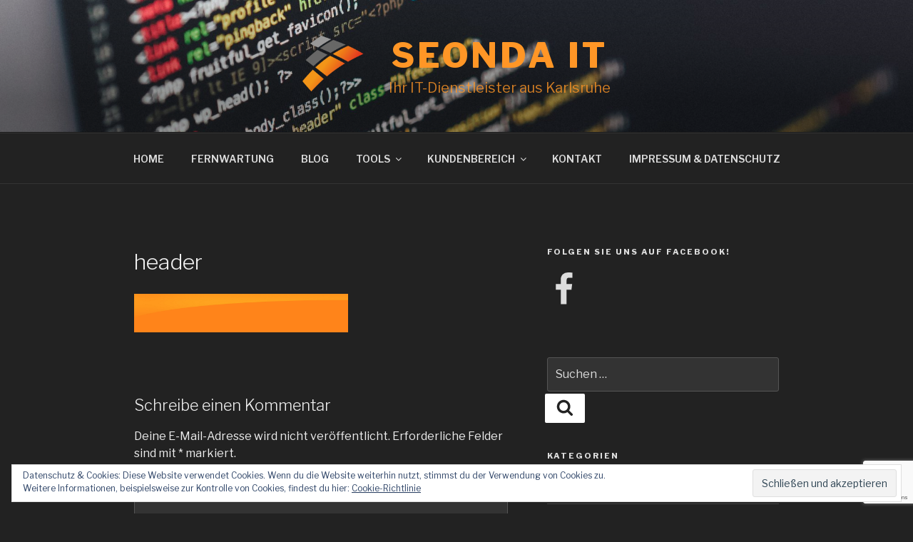

--- FILE ---
content_type: text/html; charset=utf-8
request_url: https://www.google.com/recaptcha/api2/anchor?ar=1&k=6LeqhcEUAAAAADdiudiYs35dwj2s73Wr-rMJCsT0&co=aHR0cHM6Ly9zZW9uZGEuZGU6NDQz&hl=en&v=PoyoqOPhxBO7pBk68S4YbpHZ&size=invisible&anchor-ms=20000&execute-ms=30000&cb=akt66m7g01yw
body_size: 48966
content:
<!DOCTYPE HTML><html dir="ltr" lang="en"><head><meta http-equiv="Content-Type" content="text/html; charset=UTF-8">
<meta http-equiv="X-UA-Compatible" content="IE=edge">
<title>reCAPTCHA</title>
<style type="text/css">
/* cyrillic-ext */
@font-face {
  font-family: 'Roboto';
  font-style: normal;
  font-weight: 400;
  font-stretch: 100%;
  src: url(//fonts.gstatic.com/s/roboto/v48/KFO7CnqEu92Fr1ME7kSn66aGLdTylUAMa3GUBHMdazTgWw.woff2) format('woff2');
  unicode-range: U+0460-052F, U+1C80-1C8A, U+20B4, U+2DE0-2DFF, U+A640-A69F, U+FE2E-FE2F;
}
/* cyrillic */
@font-face {
  font-family: 'Roboto';
  font-style: normal;
  font-weight: 400;
  font-stretch: 100%;
  src: url(//fonts.gstatic.com/s/roboto/v48/KFO7CnqEu92Fr1ME7kSn66aGLdTylUAMa3iUBHMdazTgWw.woff2) format('woff2');
  unicode-range: U+0301, U+0400-045F, U+0490-0491, U+04B0-04B1, U+2116;
}
/* greek-ext */
@font-face {
  font-family: 'Roboto';
  font-style: normal;
  font-weight: 400;
  font-stretch: 100%;
  src: url(//fonts.gstatic.com/s/roboto/v48/KFO7CnqEu92Fr1ME7kSn66aGLdTylUAMa3CUBHMdazTgWw.woff2) format('woff2');
  unicode-range: U+1F00-1FFF;
}
/* greek */
@font-face {
  font-family: 'Roboto';
  font-style: normal;
  font-weight: 400;
  font-stretch: 100%;
  src: url(//fonts.gstatic.com/s/roboto/v48/KFO7CnqEu92Fr1ME7kSn66aGLdTylUAMa3-UBHMdazTgWw.woff2) format('woff2');
  unicode-range: U+0370-0377, U+037A-037F, U+0384-038A, U+038C, U+038E-03A1, U+03A3-03FF;
}
/* math */
@font-face {
  font-family: 'Roboto';
  font-style: normal;
  font-weight: 400;
  font-stretch: 100%;
  src: url(//fonts.gstatic.com/s/roboto/v48/KFO7CnqEu92Fr1ME7kSn66aGLdTylUAMawCUBHMdazTgWw.woff2) format('woff2');
  unicode-range: U+0302-0303, U+0305, U+0307-0308, U+0310, U+0312, U+0315, U+031A, U+0326-0327, U+032C, U+032F-0330, U+0332-0333, U+0338, U+033A, U+0346, U+034D, U+0391-03A1, U+03A3-03A9, U+03B1-03C9, U+03D1, U+03D5-03D6, U+03F0-03F1, U+03F4-03F5, U+2016-2017, U+2034-2038, U+203C, U+2040, U+2043, U+2047, U+2050, U+2057, U+205F, U+2070-2071, U+2074-208E, U+2090-209C, U+20D0-20DC, U+20E1, U+20E5-20EF, U+2100-2112, U+2114-2115, U+2117-2121, U+2123-214F, U+2190, U+2192, U+2194-21AE, U+21B0-21E5, U+21F1-21F2, U+21F4-2211, U+2213-2214, U+2216-22FF, U+2308-230B, U+2310, U+2319, U+231C-2321, U+2336-237A, U+237C, U+2395, U+239B-23B7, U+23D0, U+23DC-23E1, U+2474-2475, U+25AF, U+25B3, U+25B7, U+25BD, U+25C1, U+25CA, U+25CC, U+25FB, U+266D-266F, U+27C0-27FF, U+2900-2AFF, U+2B0E-2B11, U+2B30-2B4C, U+2BFE, U+3030, U+FF5B, U+FF5D, U+1D400-1D7FF, U+1EE00-1EEFF;
}
/* symbols */
@font-face {
  font-family: 'Roboto';
  font-style: normal;
  font-weight: 400;
  font-stretch: 100%;
  src: url(//fonts.gstatic.com/s/roboto/v48/KFO7CnqEu92Fr1ME7kSn66aGLdTylUAMaxKUBHMdazTgWw.woff2) format('woff2');
  unicode-range: U+0001-000C, U+000E-001F, U+007F-009F, U+20DD-20E0, U+20E2-20E4, U+2150-218F, U+2190, U+2192, U+2194-2199, U+21AF, U+21E6-21F0, U+21F3, U+2218-2219, U+2299, U+22C4-22C6, U+2300-243F, U+2440-244A, U+2460-24FF, U+25A0-27BF, U+2800-28FF, U+2921-2922, U+2981, U+29BF, U+29EB, U+2B00-2BFF, U+4DC0-4DFF, U+FFF9-FFFB, U+10140-1018E, U+10190-1019C, U+101A0, U+101D0-101FD, U+102E0-102FB, U+10E60-10E7E, U+1D2C0-1D2D3, U+1D2E0-1D37F, U+1F000-1F0FF, U+1F100-1F1AD, U+1F1E6-1F1FF, U+1F30D-1F30F, U+1F315, U+1F31C, U+1F31E, U+1F320-1F32C, U+1F336, U+1F378, U+1F37D, U+1F382, U+1F393-1F39F, U+1F3A7-1F3A8, U+1F3AC-1F3AF, U+1F3C2, U+1F3C4-1F3C6, U+1F3CA-1F3CE, U+1F3D4-1F3E0, U+1F3ED, U+1F3F1-1F3F3, U+1F3F5-1F3F7, U+1F408, U+1F415, U+1F41F, U+1F426, U+1F43F, U+1F441-1F442, U+1F444, U+1F446-1F449, U+1F44C-1F44E, U+1F453, U+1F46A, U+1F47D, U+1F4A3, U+1F4B0, U+1F4B3, U+1F4B9, U+1F4BB, U+1F4BF, U+1F4C8-1F4CB, U+1F4D6, U+1F4DA, U+1F4DF, U+1F4E3-1F4E6, U+1F4EA-1F4ED, U+1F4F7, U+1F4F9-1F4FB, U+1F4FD-1F4FE, U+1F503, U+1F507-1F50B, U+1F50D, U+1F512-1F513, U+1F53E-1F54A, U+1F54F-1F5FA, U+1F610, U+1F650-1F67F, U+1F687, U+1F68D, U+1F691, U+1F694, U+1F698, U+1F6AD, U+1F6B2, U+1F6B9-1F6BA, U+1F6BC, U+1F6C6-1F6CF, U+1F6D3-1F6D7, U+1F6E0-1F6EA, U+1F6F0-1F6F3, U+1F6F7-1F6FC, U+1F700-1F7FF, U+1F800-1F80B, U+1F810-1F847, U+1F850-1F859, U+1F860-1F887, U+1F890-1F8AD, U+1F8B0-1F8BB, U+1F8C0-1F8C1, U+1F900-1F90B, U+1F93B, U+1F946, U+1F984, U+1F996, U+1F9E9, U+1FA00-1FA6F, U+1FA70-1FA7C, U+1FA80-1FA89, U+1FA8F-1FAC6, U+1FACE-1FADC, U+1FADF-1FAE9, U+1FAF0-1FAF8, U+1FB00-1FBFF;
}
/* vietnamese */
@font-face {
  font-family: 'Roboto';
  font-style: normal;
  font-weight: 400;
  font-stretch: 100%;
  src: url(//fonts.gstatic.com/s/roboto/v48/KFO7CnqEu92Fr1ME7kSn66aGLdTylUAMa3OUBHMdazTgWw.woff2) format('woff2');
  unicode-range: U+0102-0103, U+0110-0111, U+0128-0129, U+0168-0169, U+01A0-01A1, U+01AF-01B0, U+0300-0301, U+0303-0304, U+0308-0309, U+0323, U+0329, U+1EA0-1EF9, U+20AB;
}
/* latin-ext */
@font-face {
  font-family: 'Roboto';
  font-style: normal;
  font-weight: 400;
  font-stretch: 100%;
  src: url(//fonts.gstatic.com/s/roboto/v48/KFO7CnqEu92Fr1ME7kSn66aGLdTylUAMa3KUBHMdazTgWw.woff2) format('woff2');
  unicode-range: U+0100-02BA, U+02BD-02C5, U+02C7-02CC, U+02CE-02D7, U+02DD-02FF, U+0304, U+0308, U+0329, U+1D00-1DBF, U+1E00-1E9F, U+1EF2-1EFF, U+2020, U+20A0-20AB, U+20AD-20C0, U+2113, U+2C60-2C7F, U+A720-A7FF;
}
/* latin */
@font-face {
  font-family: 'Roboto';
  font-style: normal;
  font-weight: 400;
  font-stretch: 100%;
  src: url(//fonts.gstatic.com/s/roboto/v48/KFO7CnqEu92Fr1ME7kSn66aGLdTylUAMa3yUBHMdazQ.woff2) format('woff2');
  unicode-range: U+0000-00FF, U+0131, U+0152-0153, U+02BB-02BC, U+02C6, U+02DA, U+02DC, U+0304, U+0308, U+0329, U+2000-206F, U+20AC, U+2122, U+2191, U+2193, U+2212, U+2215, U+FEFF, U+FFFD;
}
/* cyrillic-ext */
@font-face {
  font-family: 'Roboto';
  font-style: normal;
  font-weight: 500;
  font-stretch: 100%;
  src: url(//fonts.gstatic.com/s/roboto/v48/KFO7CnqEu92Fr1ME7kSn66aGLdTylUAMa3GUBHMdazTgWw.woff2) format('woff2');
  unicode-range: U+0460-052F, U+1C80-1C8A, U+20B4, U+2DE0-2DFF, U+A640-A69F, U+FE2E-FE2F;
}
/* cyrillic */
@font-face {
  font-family: 'Roboto';
  font-style: normal;
  font-weight: 500;
  font-stretch: 100%;
  src: url(//fonts.gstatic.com/s/roboto/v48/KFO7CnqEu92Fr1ME7kSn66aGLdTylUAMa3iUBHMdazTgWw.woff2) format('woff2');
  unicode-range: U+0301, U+0400-045F, U+0490-0491, U+04B0-04B1, U+2116;
}
/* greek-ext */
@font-face {
  font-family: 'Roboto';
  font-style: normal;
  font-weight: 500;
  font-stretch: 100%;
  src: url(//fonts.gstatic.com/s/roboto/v48/KFO7CnqEu92Fr1ME7kSn66aGLdTylUAMa3CUBHMdazTgWw.woff2) format('woff2');
  unicode-range: U+1F00-1FFF;
}
/* greek */
@font-face {
  font-family: 'Roboto';
  font-style: normal;
  font-weight: 500;
  font-stretch: 100%;
  src: url(//fonts.gstatic.com/s/roboto/v48/KFO7CnqEu92Fr1ME7kSn66aGLdTylUAMa3-UBHMdazTgWw.woff2) format('woff2');
  unicode-range: U+0370-0377, U+037A-037F, U+0384-038A, U+038C, U+038E-03A1, U+03A3-03FF;
}
/* math */
@font-face {
  font-family: 'Roboto';
  font-style: normal;
  font-weight: 500;
  font-stretch: 100%;
  src: url(//fonts.gstatic.com/s/roboto/v48/KFO7CnqEu92Fr1ME7kSn66aGLdTylUAMawCUBHMdazTgWw.woff2) format('woff2');
  unicode-range: U+0302-0303, U+0305, U+0307-0308, U+0310, U+0312, U+0315, U+031A, U+0326-0327, U+032C, U+032F-0330, U+0332-0333, U+0338, U+033A, U+0346, U+034D, U+0391-03A1, U+03A3-03A9, U+03B1-03C9, U+03D1, U+03D5-03D6, U+03F0-03F1, U+03F4-03F5, U+2016-2017, U+2034-2038, U+203C, U+2040, U+2043, U+2047, U+2050, U+2057, U+205F, U+2070-2071, U+2074-208E, U+2090-209C, U+20D0-20DC, U+20E1, U+20E5-20EF, U+2100-2112, U+2114-2115, U+2117-2121, U+2123-214F, U+2190, U+2192, U+2194-21AE, U+21B0-21E5, U+21F1-21F2, U+21F4-2211, U+2213-2214, U+2216-22FF, U+2308-230B, U+2310, U+2319, U+231C-2321, U+2336-237A, U+237C, U+2395, U+239B-23B7, U+23D0, U+23DC-23E1, U+2474-2475, U+25AF, U+25B3, U+25B7, U+25BD, U+25C1, U+25CA, U+25CC, U+25FB, U+266D-266F, U+27C0-27FF, U+2900-2AFF, U+2B0E-2B11, U+2B30-2B4C, U+2BFE, U+3030, U+FF5B, U+FF5D, U+1D400-1D7FF, U+1EE00-1EEFF;
}
/* symbols */
@font-face {
  font-family: 'Roboto';
  font-style: normal;
  font-weight: 500;
  font-stretch: 100%;
  src: url(//fonts.gstatic.com/s/roboto/v48/KFO7CnqEu92Fr1ME7kSn66aGLdTylUAMaxKUBHMdazTgWw.woff2) format('woff2');
  unicode-range: U+0001-000C, U+000E-001F, U+007F-009F, U+20DD-20E0, U+20E2-20E4, U+2150-218F, U+2190, U+2192, U+2194-2199, U+21AF, U+21E6-21F0, U+21F3, U+2218-2219, U+2299, U+22C4-22C6, U+2300-243F, U+2440-244A, U+2460-24FF, U+25A0-27BF, U+2800-28FF, U+2921-2922, U+2981, U+29BF, U+29EB, U+2B00-2BFF, U+4DC0-4DFF, U+FFF9-FFFB, U+10140-1018E, U+10190-1019C, U+101A0, U+101D0-101FD, U+102E0-102FB, U+10E60-10E7E, U+1D2C0-1D2D3, U+1D2E0-1D37F, U+1F000-1F0FF, U+1F100-1F1AD, U+1F1E6-1F1FF, U+1F30D-1F30F, U+1F315, U+1F31C, U+1F31E, U+1F320-1F32C, U+1F336, U+1F378, U+1F37D, U+1F382, U+1F393-1F39F, U+1F3A7-1F3A8, U+1F3AC-1F3AF, U+1F3C2, U+1F3C4-1F3C6, U+1F3CA-1F3CE, U+1F3D4-1F3E0, U+1F3ED, U+1F3F1-1F3F3, U+1F3F5-1F3F7, U+1F408, U+1F415, U+1F41F, U+1F426, U+1F43F, U+1F441-1F442, U+1F444, U+1F446-1F449, U+1F44C-1F44E, U+1F453, U+1F46A, U+1F47D, U+1F4A3, U+1F4B0, U+1F4B3, U+1F4B9, U+1F4BB, U+1F4BF, U+1F4C8-1F4CB, U+1F4D6, U+1F4DA, U+1F4DF, U+1F4E3-1F4E6, U+1F4EA-1F4ED, U+1F4F7, U+1F4F9-1F4FB, U+1F4FD-1F4FE, U+1F503, U+1F507-1F50B, U+1F50D, U+1F512-1F513, U+1F53E-1F54A, U+1F54F-1F5FA, U+1F610, U+1F650-1F67F, U+1F687, U+1F68D, U+1F691, U+1F694, U+1F698, U+1F6AD, U+1F6B2, U+1F6B9-1F6BA, U+1F6BC, U+1F6C6-1F6CF, U+1F6D3-1F6D7, U+1F6E0-1F6EA, U+1F6F0-1F6F3, U+1F6F7-1F6FC, U+1F700-1F7FF, U+1F800-1F80B, U+1F810-1F847, U+1F850-1F859, U+1F860-1F887, U+1F890-1F8AD, U+1F8B0-1F8BB, U+1F8C0-1F8C1, U+1F900-1F90B, U+1F93B, U+1F946, U+1F984, U+1F996, U+1F9E9, U+1FA00-1FA6F, U+1FA70-1FA7C, U+1FA80-1FA89, U+1FA8F-1FAC6, U+1FACE-1FADC, U+1FADF-1FAE9, U+1FAF0-1FAF8, U+1FB00-1FBFF;
}
/* vietnamese */
@font-face {
  font-family: 'Roboto';
  font-style: normal;
  font-weight: 500;
  font-stretch: 100%;
  src: url(//fonts.gstatic.com/s/roboto/v48/KFO7CnqEu92Fr1ME7kSn66aGLdTylUAMa3OUBHMdazTgWw.woff2) format('woff2');
  unicode-range: U+0102-0103, U+0110-0111, U+0128-0129, U+0168-0169, U+01A0-01A1, U+01AF-01B0, U+0300-0301, U+0303-0304, U+0308-0309, U+0323, U+0329, U+1EA0-1EF9, U+20AB;
}
/* latin-ext */
@font-face {
  font-family: 'Roboto';
  font-style: normal;
  font-weight: 500;
  font-stretch: 100%;
  src: url(//fonts.gstatic.com/s/roboto/v48/KFO7CnqEu92Fr1ME7kSn66aGLdTylUAMa3KUBHMdazTgWw.woff2) format('woff2');
  unicode-range: U+0100-02BA, U+02BD-02C5, U+02C7-02CC, U+02CE-02D7, U+02DD-02FF, U+0304, U+0308, U+0329, U+1D00-1DBF, U+1E00-1E9F, U+1EF2-1EFF, U+2020, U+20A0-20AB, U+20AD-20C0, U+2113, U+2C60-2C7F, U+A720-A7FF;
}
/* latin */
@font-face {
  font-family: 'Roboto';
  font-style: normal;
  font-weight: 500;
  font-stretch: 100%;
  src: url(//fonts.gstatic.com/s/roboto/v48/KFO7CnqEu92Fr1ME7kSn66aGLdTylUAMa3yUBHMdazQ.woff2) format('woff2');
  unicode-range: U+0000-00FF, U+0131, U+0152-0153, U+02BB-02BC, U+02C6, U+02DA, U+02DC, U+0304, U+0308, U+0329, U+2000-206F, U+20AC, U+2122, U+2191, U+2193, U+2212, U+2215, U+FEFF, U+FFFD;
}
/* cyrillic-ext */
@font-face {
  font-family: 'Roboto';
  font-style: normal;
  font-weight: 900;
  font-stretch: 100%;
  src: url(//fonts.gstatic.com/s/roboto/v48/KFO7CnqEu92Fr1ME7kSn66aGLdTylUAMa3GUBHMdazTgWw.woff2) format('woff2');
  unicode-range: U+0460-052F, U+1C80-1C8A, U+20B4, U+2DE0-2DFF, U+A640-A69F, U+FE2E-FE2F;
}
/* cyrillic */
@font-face {
  font-family: 'Roboto';
  font-style: normal;
  font-weight: 900;
  font-stretch: 100%;
  src: url(//fonts.gstatic.com/s/roboto/v48/KFO7CnqEu92Fr1ME7kSn66aGLdTylUAMa3iUBHMdazTgWw.woff2) format('woff2');
  unicode-range: U+0301, U+0400-045F, U+0490-0491, U+04B0-04B1, U+2116;
}
/* greek-ext */
@font-face {
  font-family: 'Roboto';
  font-style: normal;
  font-weight: 900;
  font-stretch: 100%;
  src: url(//fonts.gstatic.com/s/roboto/v48/KFO7CnqEu92Fr1ME7kSn66aGLdTylUAMa3CUBHMdazTgWw.woff2) format('woff2');
  unicode-range: U+1F00-1FFF;
}
/* greek */
@font-face {
  font-family: 'Roboto';
  font-style: normal;
  font-weight: 900;
  font-stretch: 100%;
  src: url(//fonts.gstatic.com/s/roboto/v48/KFO7CnqEu92Fr1ME7kSn66aGLdTylUAMa3-UBHMdazTgWw.woff2) format('woff2');
  unicode-range: U+0370-0377, U+037A-037F, U+0384-038A, U+038C, U+038E-03A1, U+03A3-03FF;
}
/* math */
@font-face {
  font-family: 'Roboto';
  font-style: normal;
  font-weight: 900;
  font-stretch: 100%;
  src: url(//fonts.gstatic.com/s/roboto/v48/KFO7CnqEu92Fr1ME7kSn66aGLdTylUAMawCUBHMdazTgWw.woff2) format('woff2');
  unicode-range: U+0302-0303, U+0305, U+0307-0308, U+0310, U+0312, U+0315, U+031A, U+0326-0327, U+032C, U+032F-0330, U+0332-0333, U+0338, U+033A, U+0346, U+034D, U+0391-03A1, U+03A3-03A9, U+03B1-03C9, U+03D1, U+03D5-03D6, U+03F0-03F1, U+03F4-03F5, U+2016-2017, U+2034-2038, U+203C, U+2040, U+2043, U+2047, U+2050, U+2057, U+205F, U+2070-2071, U+2074-208E, U+2090-209C, U+20D0-20DC, U+20E1, U+20E5-20EF, U+2100-2112, U+2114-2115, U+2117-2121, U+2123-214F, U+2190, U+2192, U+2194-21AE, U+21B0-21E5, U+21F1-21F2, U+21F4-2211, U+2213-2214, U+2216-22FF, U+2308-230B, U+2310, U+2319, U+231C-2321, U+2336-237A, U+237C, U+2395, U+239B-23B7, U+23D0, U+23DC-23E1, U+2474-2475, U+25AF, U+25B3, U+25B7, U+25BD, U+25C1, U+25CA, U+25CC, U+25FB, U+266D-266F, U+27C0-27FF, U+2900-2AFF, U+2B0E-2B11, U+2B30-2B4C, U+2BFE, U+3030, U+FF5B, U+FF5D, U+1D400-1D7FF, U+1EE00-1EEFF;
}
/* symbols */
@font-face {
  font-family: 'Roboto';
  font-style: normal;
  font-weight: 900;
  font-stretch: 100%;
  src: url(//fonts.gstatic.com/s/roboto/v48/KFO7CnqEu92Fr1ME7kSn66aGLdTylUAMaxKUBHMdazTgWw.woff2) format('woff2');
  unicode-range: U+0001-000C, U+000E-001F, U+007F-009F, U+20DD-20E0, U+20E2-20E4, U+2150-218F, U+2190, U+2192, U+2194-2199, U+21AF, U+21E6-21F0, U+21F3, U+2218-2219, U+2299, U+22C4-22C6, U+2300-243F, U+2440-244A, U+2460-24FF, U+25A0-27BF, U+2800-28FF, U+2921-2922, U+2981, U+29BF, U+29EB, U+2B00-2BFF, U+4DC0-4DFF, U+FFF9-FFFB, U+10140-1018E, U+10190-1019C, U+101A0, U+101D0-101FD, U+102E0-102FB, U+10E60-10E7E, U+1D2C0-1D2D3, U+1D2E0-1D37F, U+1F000-1F0FF, U+1F100-1F1AD, U+1F1E6-1F1FF, U+1F30D-1F30F, U+1F315, U+1F31C, U+1F31E, U+1F320-1F32C, U+1F336, U+1F378, U+1F37D, U+1F382, U+1F393-1F39F, U+1F3A7-1F3A8, U+1F3AC-1F3AF, U+1F3C2, U+1F3C4-1F3C6, U+1F3CA-1F3CE, U+1F3D4-1F3E0, U+1F3ED, U+1F3F1-1F3F3, U+1F3F5-1F3F7, U+1F408, U+1F415, U+1F41F, U+1F426, U+1F43F, U+1F441-1F442, U+1F444, U+1F446-1F449, U+1F44C-1F44E, U+1F453, U+1F46A, U+1F47D, U+1F4A3, U+1F4B0, U+1F4B3, U+1F4B9, U+1F4BB, U+1F4BF, U+1F4C8-1F4CB, U+1F4D6, U+1F4DA, U+1F4DF, U+1F4E3-1F4E6, U+1F4EA-1F4ED, U+1F4F7, U+1F4F9-1F4FB, U+1F4FD-1F4FE, U+1F503, U+1F507-1F50B, U+1F50D, U+1F512-1F513, U+1F53E-1F54A, U+1F54F-1F5FA, U+1F610, U+1F650-1F67F, U+1F687, U+1F68D, U+1F691, U+1F694, U+1F698, U+1F6AD, U+1F6B2, U+1F6B9-1F6BA, U+1F6BC, U+1F6C6-1F6CF, U+1F6D3-1F6D7, U+1F6E0-1F6EA, U+1F6F0-1F6F3, U+1F6F7-1F6FC, U+1F700-1F7FF, U+1F800-1F80B, U+1F810-1F847, U+1F850-1F859, U+1F860-1F887, U+1F890-1F8AD, U+1F8B0-1F8BB, U+1F8C0-1F8C1, U+1F900-1F90B, U+1F93B, U+1F946, U+1F984, U+1F996, U+1F9E9, U+1FA00-1FA6F, U+1FA70-1FA7C, U+1FA80-1FA89, U+1FA8F-1FAC6, U+1FACE-1FADC, U+1FADF-1FAE9, U+1FAF0-1FAF8, U+1FB00-1FBFF;
}
/* vietnamese */
@font-face {
  font-family: 'Roboto';
  font-style: normal;
  font-weight: 900;
  font-stretch: 100%;
  src: url(//fonts.gstatic.com/s/roboto/v48/KFO7CnqEu92Fr1ME7kSn66aGLdTylUAMa3OUBHMdazTgWw.woff2) format('woff2');
  unicode-range: U+0102-0103, U+0110-0111, U+0128-0129, U+0168-0169, U+01A0-01A1, U+01AF-01B0, U+0300-0301, U+0303-0304, U+0308-0309, U+0323, U+0329, U+1EA0-1EF9, U+20AB;
}
/* latin-ext */
@font-face {
  font-family: 'Roboto';
  font-style: normal;
  font-weight: 900;
  font-stretch: 100%;
  src: url(//fonts.gstatic.com/s/roboto/v48/KFO7CnqEu92Fr1ME7kSn66aGLdTylUAMa3KUBHMdazTgWw.woff2) format('woff2');
  unicode-range: U+0100-02BA, U+02BD-02C5, U+02C7-02CC, U+02CE-02D7, U+02DD-02FF, U+0304, U+0308, U+0329, U+1D00-1DBF, U+1E00-1E9F, U+1EF2-1EFF, U+2020, U+20A0-20AB, U+20AD-20C0, U+2113, U+2C60-2C7F, U+A720-A7FF;
}
/* latin */
@font-face {
  font-family: 'Roboto';
  font-style: normal;
  font-weight: 900;
  font-stretch: 100%;
  src: url(//fonts.gstatic.com/s/roboto/v48/KFO7CnqEu92Fr1ME7kSn66aGLdTylUAMa3yUBHMdazQ.woff2) format('woff2');
  unicode-range: U+0000-00FF, U+0131, U+0152-0153, U+02BB-02BC, U+02C6, U+02DA, U+02DC, U+0304, U+0308, U+0329, U+2000-206F, U+20AC, U+2122, U+2191, U+2193, U+2212, U+2215, U+FEFF, U+FFFD;
}

</style>
<link rel="stylesheet" type="text/css" href="https://www.gstatic.com/recaptcha/releases/PoyoqOPhxBO7pBk68S4YbpHZ/styles__ltr.css">
<script nonce="k6lGREA5viTH_tUJxy7Ghg" type="text/javascript">window['__recaptcha_api'] = 'https://www.google.com/recaptcha/api2/';</script>
<script type="text/javascript" src="https://www.gstatic.com/recaptcha/releases/PoyoqOPhxBO7pBk68S4YbpHZ/recaptcha__en.js" nonce="k6lGREA5viTH_tUJxy7Ghg">
      
    </script></head>
<body><div id="rc-anchor-alert" class="rc-anchor-alert"></div>
<input type="hidden" id="recaptcha-token" value="[base64]">
<script type="text/javascript" nonce="k6lGREA5viTH_tUJxy7Ghg">
      recaptcha.anchor.Main.init("[\x22ainput\x22,[\x22bgdata\x22,\x22\x22,\[base64]/[base64]/UltIKytdPWE6KGE8MjA0OD9SW0grK109YT4+NnwxOTI6KChhJjY0NTEyKT09NTUyOTYmJnErMTxoLmxlbmd0aCYmKGguY2hhckNvZGVBdChxKzEpJjY0NTEyKT09NTYzMjA/[base64]/MjU1OlI/[base64]/[base64]/[base64]/[base64]/[base64]/[base64]/[base64]/[base64]/[base64]/[base64]\x22,\[base64]\\u003d\\u003d\x22,\x22KMOxPUDDiyFSw4NMworDusKPQ0rCnHBdMMOBwqDDicObXcO+w5bCnEnDoxkFT8KEZRttU8KYWcKkwp48w5EzwpPCo8KNw6LClEsiw5zCkmpxVMOowp4SE8KsA2ozTsOvw57Dl8Okw6rCg2LCkMK8wpfDp1DDrUPDsBHDqsK0PEXDnSLCjwHDizd/wr1NwrV2wrDDti0HwqjCgmtPw7vDmRTCk0fCqgrDpMKSw781w7jDosK3LgzCrk/DjwdKMkLDuMORwr3CrsOgF8K5w7cnwpbDuS43w5HCnnlDbMKyw5fCmMKqJMKwwoI+wonDusO/SMKowonCvD/CpsO7IXZNCxV9w43CgQXCgsK8wr5ow43ChsKxwqPCt8KTw5s1Kh0UwowGwphJGAowe8KyI2nCtwlZaMOdwrgZw4xFwpvCtz3CsMKiMFDDpcKTwrBpw580DsOUwrfCoXZUMcKMwqJIRmfCpDhmw5/DtxjDtMKbCcKpMMKaF8OIw6giwo3CgcOuOMOewrXCosOXWl4nwoYowoHDrcOBRcOVwp95wpXDuMKkwqUsVl/CjMKEQcOyCsO+WUlDw7VLT201wpDDmcK7wqhERsK4DMObAMK1wrDDnE7CiTJCw5zDqsO8w6DDizvCjlUDw5UmfVzCtyNTbMOdw5hjw4/Dh8KebAgCCMOAMcOywprDpcKEw5fCocO+KT7DkMODfsKXw6TDiALCuMKhP1pKwo8ewrLDucKsw4EVE8K8SUfDlMK1w67Cg0XDjMO/[base64]/JcOkeFQ4wr7CqkoXw5wewrEkwqHCqCLDlsKKCsKvw7coVDI0AcORS8KXCnTCpEBZw7MUblFzw7zCvcK+flDCmGjCp8KQJV7DpMO9UT9iE8KTw5fCnDRkw4jDnsKLw7/Cpk8lacO4fx0XYh0Jw4AFc1ZXcMKyw49tPWhuY1nDhcKtw47CvcK4w6t1RwguwoTCkjrCljnDl8OLwqwyFsOlEUl3w51QHMKNwpguPsOKw40uwoDDs0zCksO+KcOCX8KmHMKSccK+bcOiwrwDHxLDg1PDvhgCwqJrwpI3Gm4kHMKOP8ORGcOqXMO8ZsOAwqnCgV/ChsKwwq0casOmKsKbwqEjNMKbesO2wq3DuSYGwoEQdCnDg8KAQ8OXDMOtwolJw6HCp8OeFQZOWcKyM8OLWMKeMgBwGsKFw6bCuDvDlMOswrltD8KxBV4qZMODwpLCgsOmdMOWw4URL8Onw5IMdF/DlULDn8OFwoxhZ8K8w7c7IipBwqoODcOAFcOZw7oPbcK7CSoBwqnCmcKYwrR7w4nCmMKfLnbCkFHCn2gVCMKmw4cjwoDCmWsScHk/[base64]/w7gVesKuwpnDqQvCj8KOCcKuwp4hw7zCmGE6cC7CvcKtIH5FJ8OiKRdoOjPDjgnDl8Ovw5vCtgE1HTMbHAjCssOFa8KAai4Fw4kGB8Olw61XCcOSL8OYwq50MkFXwq3DssOlRhHDmMKWw4lGwo7Cp8KDw6nCuX/Dq8OZwpp0BMKKbGTCn8OPw6nDtDRRLMOSw5RSwrnDqCc4wo/DgMOyw7HCmsO1w5AYw5rCg8OXwoBuGzRuFQ8QfBHCixlzBWcmcywowpQzw5oAWsO2w4MDFGbDu8O4McK6wrJKw4tSw43Cv8KZUzIJCG/DjlYywpjDjB4tw5fDm8KVYMKeNRbDlMOse0XDuUR1ZmjDr8OGwqsTaMKowoMHwqcwwoFJwpvCvsOSQMOlw6Anw4I5GcOyLsKAwrnDk8KTD3tcw43CimwiUUNkbcKvYCd+wrjDo0XClChiTcORbcK8bzPCunrDkcKdw6fCncOhw604LADCpxVFw4c5WjZWN8KyQhx2Ig/[base64]/DjU7ClcKoFcKEMDzCpMK4IkPCm8KRJsOvw7kXw4VIT3cjw5wqERbCocKXw7DDm3FswoB+XMK+E8OeE8KewrkoJHlbw4bDpcKVLcKww5vCr8OxXGF7ScK1w5TDj8K4w6DCnMKLMUjCpcOGw5nClWHDgynDnjsTeTPDpMOlwqo/LMKQw5ByKcOFbMOcw40SalXCqy/CuGHClEHDu8OVIQnDtDkDw5rDhg/CkMOGKmFFw7vCnMOrw442w4dOJkx3bCV5BsKBw4Frw5Muw5jDlgNNw6Qow5tpwqITwqXCt8KTJsOpIF8YLcK4wp58EMOKw4fDiMKqw6NwEsOHw7l0JnRIccOLTn/[base64]/w4QRZhwtCsO4XMOBD1AWwqwTE8K1wpnDsRc/JgzChsKqwoRoMsK0UHbDh8K3S2pawrF3w4bDqQ7CollJBDrCkcKhN8KqwqYDLihQHUQKP8Kxw6t3YMODL8KpTzlYw5bDn8KdwrIgGjnDrzfCmsK1aCB8QsKANhrCnnPCtGlrbxo0w7DCi8K0wpfCmCLDh8OlwpQgJMK/w63CnEXClMKMd8KFw6owI8K1wrzDk1DDlBzCtcO2wprCgh/CvMK4ScK7w6/DjUxrEMOvwqI7asO/XTE1esK3w7p3wq9Ew77CinwEwpbDlHVLb3J/LcKhIAg1PmHDl1B4eghyGisbZSHDuQvDvwnCmhHCtcK4PSHDhjvDtGhAw5TCgxwCwoE5w4XDnmzDnlZkTEvCrW8IwqjDpWfDtcODcm/Dp2Zkwqx/c2XChcKswrR1w5bCvkwAPx0xwqkyTcOfPVvCusK4w7AYK8KYRcKlwohfwp4Iw7pIw6TDlsOeDH3DukPCtcK/bcOBw5EJw5nCusOjw5nDpA/ChWTDjAQgF8Osw6lnwpggwpBaIcOfBMO+woHDksKsVDvDh07CicORw6HCrmDCtMK6wp9CwqRRwrlhwrxPbsO8ZHjCiMO1VE9UdsKaw5RbfXcgw4YIworDkmgHW8OLwq05w7tEN8ODdcKTwonCmMKQO3/DvQzCpEbDvcOEE8Kqw5s3DSDClDbCicO5wrrCiMKjw4jCsXbCrsOiwqTDlcOdw7XCrcK9EsOQeG8kLmHCisOww57CtzJJXB52AMOZBTQXwq3CnRbCnsOfwpjDhcOMw5DDgiXDpS8Ow5/CjzjDhW86w6vCtMKmdMKSw7rDtcK0w5xUwqVYw43Cs2U6w4x6w6diesKpwp7DgcOkOsKWwqzCjTHCkcKcwpfCisKXRXPCscOtw6sDw6Bqw5oLw7Ihw7bDi33CucKYwp/DscKrw4HCgsOLw7s2w7rClgnCji09wrXDi3LCmcKMJ1xJWFnCo1XCgihRHlFGwp/DhMKdwp/CqcKBNsOhWRpww5t6w7xjw7rDqMOYw45QFsKgdnIhKcOTw6Aqw74NSylcw78TesOvw748w6PCoMKgw6dowqTDrMOWOcOHAsOqGMK/[base64]/ClkPCpW7CocOZwpzDoMO/XkDDnTTCtiJ3w7I+w61rDyA0woPDjsKFAVF4Y8Okw6QuB3w8wpFKHivChld9WcO1wqUEwpd2A8OqVsKjcBxow4/CggZWExI6R8OZw54dc8OOw7PChkZjwo/DkMOqw59jw7p6wp3CqMK0wobCmsOPUjHDvcK6wo0Zw6B7w7Qiwpx9fcK/U8OAw7Qww54aNSPCgX7CscKve8OxbAoOwpsXesKxXQ/CvAE0R8O7P8KgVMKBP8Otw4LDtsKaw5jCjsK7AMOlc8OKw63Ct3EUwo3Dt23DgsKeS3XColU4NsO6XMONworCpQ49Z8KgMMOUwptLUcOfVRg0ayPClB84wqTDocKIw4ZJwqgyOFJOBh/[base64]/acO5ZcKxw7oKf8Kfwp/CiMOoIMOPF8KWw6DCsFEfw51qw4XDmMKHFcOPF0bCj8ODwqFQw7PDlMOOwoXDl2Vew5HDt8Ojw6oDwrLCnExIwolvKcOhwo/DocK/YDjDlcOgwo9mbsKgIMOSw4HDjjDDij4rwqPDu1BBw5hfO8KHwo0aOMO0RsOeGlVAw7JsRcOvdcKsOcKtXMKadMKjVRR1wqFnwrbCp8KbwofCrcOeLcOvb8K/[base64]/Cm8Ksw6IuwofCpMO3U3QMLcKaOcKiwpdewp0JwoZiMWrDjAPDj8OTXgbCqcKgbVROw6BsacKHwrQow5BAIEoJw43CgxHDpSbDnMObG8OUNWXDmWthW8KCw6nDr8OtwqLDmW9oPhnDoG7Cj8K4w47Djz3CtRzCjsKFZhXDrmrDtkXDljrDhV/DrcKBw7QybcKjc1HDqXMzLHnCn8KOw60bwrEJb8O0w5Jww5jCkcKHw7wNwpXCl8KnwqrDq3XDuA4vwqfClD7CsAZCUFtsVS0uwrtZaMOCwpF3w7hpwrzDoyvDpGpGJAJuw43CosO4JAkIworDocKLw6zClsOKLRjDrMKZDG/[base64]/wovDicOmw6Qsw70Cw7EZwq8lwpNlCMOOMMKmA8OgdsKfw5g9I8OwV8OJwoHDnC/[base64]/[base64]/[base64]/wrcrwrRULsOWDS/[base64]/[base64]/CpkfCnnMbwpEww4Jiw6bDpC7CpMKhM8Oqw6wnOMKcR8KFwqtuPMOmw41WwqnDmcKow6DCqHHCkFp7Q8Oiw6E/[base64]/Ck8OXw7PCkU9ZwpNrwqvCsE/DigIWw5rCpMKYIMOPAsKHw6JmCMKxwqMzwrzCp8KmdxxDdcOrNsKFw7HDimYaw7puw6jCi0TCn3NrZcK5w7ZhwrkrG2bDn8OIaGjDgkxMXsKLI1TDh3TDqCTDuxgRIcOZBsO2w7PDoMKlwp7Dk8KyScOYw5/[base64]/Ds2FUw7bCoMKKw59VPcOIJwXCjMKwYTPCtk87ccOYCsKlwo/DocKxaMKjIMOrCCdvwqzCtcOJwq7DicOYeCDDgcO5w5JRAsKUw7zDi8KNw5tWNhTCj8KUFwUES0/DvsO6w57ClMKYREggUMOuAsOXwr9bwoQTWHPDrcOzwpcjwrzCtl/[base64]/Cn8K+w5HDiVfCosKUN3oLwpVFw50QSsOiwq9XaGTCjQRYw5IHAcOYem7CsRvCoC/Ck3JZDMKWEMKhccOnBsOxZcKbw68IIFNYGjjCu8OcTRjDncKcw7LDkB3CjcOkw4piZlPDoirCmWx/wpEIUcKmYMOywpBKUVIfbsOQwpdVP8KWVwHDnGPDih06KRs6f8K2woFCZcO3wpVrwqhhw53Ctw4rwqZeBTjDl8OgLcOgLBnDrBpMCFTDrFvChsO+WsOYMSUCck7DpMOrwqHDhA3Cuj4aworCs3zCksK+w47Dl8O3FcKYw6zCtMK+CCoEOsK/w7LDj0Rsw5nDiW/DjsKlAXDDqlFNeCUQw6PCsXPCrMKhwp/DmEpzwpUBw7NVwq0wWF7DjVnDmcKZwpzDl8KVXsO5H0hMSA7DqMKrGC/DjV0mwpXCjl8RwosNJQNGYgB6woXCjsKLCTAgwqnCrHx5w6MBwpPCoMKZJnDCjsKQw4DClEjDlkZQw7fCmMOAEsK9wonDjsKIw759wqFOBcOsJ8KiAcOswqvCnsKVw7/Dq1XCvSDCr8OFZMKVwq3CmMOeDsO8w70AQSfCvA7DhW9MwrjCgQlEwrjDgcOlCMOcXsOjKx/[base64]/[base64]/Cu8K8w4YHBR1Dw7rDicKBw6/[base64]/DhcKOw53DlcKzwpzDtVDDrR3CskzDgHbDrcOpf0DComYQJ8Kxw4RRw5fClkLDjcO5BHrDnWPDo8OwfMOZYcKdwo/Cu3E/w7kWwpAYLsKMwqxKwpbDnXbDgsKpPzHCuAsGZMONVlzDowkyPmRbScKRw6rCo8Kjw7tPK1fCsMKDYR0Xw5wwE2bDgVDDj8KzZ8KiBsOJaMK6w5HCuxfDsXfClcKIw75Lw7hrO8O5woTCuR7Djm7DhlHDqWHCkDXDmmrDuiEycgPCugQ/[base64]/D8Olwpo1wq3CiTB7wpgIwqcdwrDCphtxBxtlE8KSwpnDhDrCoMOAwr3CgSrCsnrDil0/wonDphZgwpfClBY8acONOU8TN8KwaMKvCj/DlMKQE8OLwozCjsKcPTV8wpFKKTlzw7gfw47DjcOKw7XDoAXDjMKRw6V5Y8OccUXCosKNUiZ9w7zCs3bCvMKRC8OeRn1QIiXCqMOlw6vChGDCgw7CisOEwq4FdcO1wrzCm2bCigc8woJPEMKxwqTCocKEw4/[base64]/V8K3wpfDvsK8d8KeWcOSCFrDj8Oow77CsEcnwqzCrcKwb8Odw7oQGsOcw73CkQ5+P3Q9wqBgTU3DvXdPw7/DisKMwrsvwqPDuMO1wo/CkMKyC2DClEXCsy3Do8K+w5FsasKYWMKew61FPhbCiEfCgXoqwpBgAR7CucK0w5vDqT51AQVhwrVFwrxWwpZ4fhfDvEDDp3d1wrN2w4kjw5Vjw7jCs3DDgMKOwpvDpsK3WA4kw43Dvg/Dr8KCwr3Cr2XCg2EJCkR0w5zCrgnCqgwLJ8OMY8Ksw6A8GcKWw5DCksK2Y8OfPmkjawQOF8K0QcOTwodDGXvCoMO6wo8kJhgkw71xSAbCqzDDjnUowpbDg8K0KnbCkGQyAMKyPcOLwoDDjAs+w45Xw6/CpjdCX8OdwqHCgcOlwpHDg8KdwpdaMsKrw4FCw7bDgjxyBFgNG8ORwqfDkMONw5jChcOhKCgbYmxYTMK/wr9Ww7RyworDvsOZw7bCsVVQw751woLDhsOqwpPCkcKnCDgTwq8kPjQ/wonDtTR5wr9owprCm8Kdw6NLIVk0cMO8w4U/wp5SY2NKPMO8w5sISXsVSTHCiUfDowYlw5DCpGDDg8OLO3pMaMKxwoLDtXvDpgx/JkfCksK3wrxLwrVYa8OlwobDuMKtw7HCusOgwrnDusK6DsOvw4jCkyPCicOUwp8rVsKAHX9Mw7nCmsOfw53CqTjDoEYNw5nDkAtGw6F6w7vDgMO4ajLDhMO2w6x/wrHCvkYKdi/CknbDl8Ktw7LCpcKiSMKCw7p1OcO/w6zCkMOQchbDiw/Cim9UwrfDjgzCvcK4BzZaeGTCgcOHdsOmfwXCvBfCp8OwwoQQwqXCty7DgWt2w5zDp2TCvD7DscOsVcKpwqLDt3Uxe0TDqmlGA8OvJMOgSFg0IVfDoB1GMAXClRcxwqdpwrPCgsOqb8OCwp/ChcO+wqLCv3xTEcKuGzbCiwpgwoTDmsO8LXs/[base64]/[base64]/CncOWAD7DgkQlOlB/H2AZwoYCw7/[base64]/CpsKUw5rCsxU/IlZ8w5ZbXcKLwoQswrLDnDDDiT3Dhl5acSPCucKswpXCocOvTwzCgHzCgCfCuSDCjsKqQsKJIsOIwqV6I8K5w4h9U8KzwokxbsOhw7pvZG1ac3zCk8KhEx/CknnDqHXChzrDv1Iwc8KKeFQIw43DuMKlw6phwrVyD8O/XCjDnCHCk8KKw6xGbWbDv8O2wpkEdcO0wqnDq8KOb8OKwpPCvgkuw4vDtkZmKsOZwpbCmMO3ZcKUKsOLw5MAesKjw7NdZcK/wpzDhSbCvcKLK0DCnMK4fsOkPcO3w53DssOtMw3CuMOuwoLDs8KBLsKCwpTCvsOgw61pw48OUglBwptnSVlsYSDDmXnDjcO1GMK/e8OZw40dC8OkEsK1w7wjwovCqcKSw5vDhQ3Dr8OBdsKkfTpRazHDoMONEsOow43DmcKswqYuw6/[base64]/Dj8OXLwbDucKCwp7CoMK6w4DDih4XR2Yuw44dwpjDhsKjwocpHMOcwpTChAQowpjCq0XCqzDDn8KTwoo3w6l+PmJQw7I0AsKvwocEWVfClhTCjkpww65BwqlvBW/DiB/[base64]/CinFUA0dcwqIwwqfCl05ZwrVCw6M4WCjCq8OUIcOMwp/[base64]/XkLDksO0w4rCqMOMwqoaLMOfwqPDnXTDocKNOAoRw57DgFQYP8ORw5YQw6MaV8KCISloRWxJw4J5w4HCgDsNw4zCscK0Fn3DpMKhw4HDssO+w5jCusOlw5R9w4RZw7nDgi9Uwq/CmQ8tw4LDncO9w7ZZw6LDkgZ4wrzDiD3CgsKlw5MNw4AeBMOGLSs9w4DDvzbDvW7Dk3HCoknCj8KBc1IDwrBZw5rCnxrDicOuw5UKw483BsODw47CjsOHw7TDvCQ6wqrCt8OQAiVGwrDCjn5MNFVww5vCtB0JTXDCrXjDgWbDnMOvw7TDgE/DriDDi8KgDAp1wr/DgcOMw5fDosOiV8Kswok8EgTDtD86w5jDilE3TsKKTMK4djXCu8O7PsOiU8KOwotdw5XCvEbCr8KNTMOgTsOkwqIXLcOaw6x7wrbDhMOKf08kdcK8w7ljRcKvWHLDusK5wpRtYMOFw6XCvgfCtR8sw6YIwpNbKMKkWMKHZhLDh3Q/fMKmwq7CicKHw5DDv8KbwoXDhijCqUXCrcK5wqjClMKsw7HCmBvDlMKaDsOcOVHDv8OPwofDgcOsw7DCh8OpwpMIXMKSwrQnewgmwrEkwqIZLsO6woXDqx7DqMK6w5HCl8OpF0UWwp4cwr3DrsK3wogbLMKUF3TDrsO/wpvCisOPwpPCiCHDhAHCusOfw6/DnMOOwoUfwo59IcOpwrUkwqBxW8OzwpARbsKUw6phSMK4wrJGw4Baw4rCn1/CqknCjXPDr8K8McKSwpMLwoHDncOFVMOnBGMhM8KbZxdPU8OsAsKAa8ORIMO8wobDqHPChsKLw5vCgnPDqStaRy7CiSoxwqlqw7Abw53CjwfDsyXDvcKQMsOXwqpLwpDDkcK4w5zDuXdKdsOtCcKgw6/CiMOeCB8sDQTCjmwkwo/DuWtww6XCpg7CkE1Nw4EfPUbCmcOawrosw6HDgFBkEMKnPcKOEsKSKB9XP8KJccOIw6RWXyDDoUzCiMKbaVhrGy1uwq4TPcKew5Jvw67Cjm8Dw47DtS/CpsO8w43Dvg3DvjjDoTtbwrTDgzw2RMO+L37CmSTDl8Kmw4gmCRdsw4s5CcOkXsKxP0YlNTnCnlnCosKuMMO5asO5QG/ClcKQWcOBKG7Cjw7CkcK2JsOJw77DjGESVDUawofDtsKgw5DCtcOAw5DCvsOleB94wrnCuGLCl8OHwowDc2XCm8OpRgZ1wpbDocOkw7Y8w7PDszgrw6lRw7Q1eQDDkygowq/DgsK1F8O5wpNeDFB2EgrCrMK/MlbDscOoHnMAwrzCj0QVwpfDhMOOCsOTw4/CssKpSWsldcOLwpYqAsODcHcPAcOuw4DClcOpw4vCpcKHGcK8wpJ1F8K4wrbDjR/CtcO5e3DDpA4FwoZtwr3CscOCwqVVQH/DtcKEGzdrPXxAwqrDilUww6vChsKvb8OrDVp2w4glOcK+w5bClcOow6/[base64]/[base64]/[base64]/Ckhs1wqDDg8K/wrvCrCzCjcOxw70yw77CiMK2woNrI8Oswq7CnRDDqCnDsHpyVDzCiXFgVHc2w6JgWcOqBzkXQlbDpsKawp8uw4AFw5jCvg7DiGPCscK/w6XCr8KnwqwYD8OwXMOwJVAkJMK5w6LCrGdzK1jDscKVRlPCj8KMwqsiw7LCqBvCq1TCnFDCrXvCsMOwbcKUfcOhEMOEBMKdH3M+wp4rw4l0GMKyO8O/WyQ9wpPDtsKUw7/CoEhIw78fw6fCg8Kawow2RcOUw4/[base64]/DkcOswrApdBTCrsKow5XCh8OjLmrDlcO6wp7DksKsKxHDrzY6wrJ3HsKuwrvDpw5uw4kHZMOMX3p5QlJAwqDDhV8hI8O6bMKBBGM/XkZDbMOjw7HCgsKkUsK1JyJIOHHCuX0vfCzCtcKkwo/[base64]/w4DDrXBVw5HCrcK5w7t9wr1dB8OGw4nCgsKMB8O+NMKawqHCpcKfw5NXw4XCncKdw5d1e8KtR8OJCsOfwrDCo2bChMOfBgnDvnXCsnw/wofClMKqM8OfwqUawp84HlsWwp0DFsOBw5YfZzQawqUhw6TDi07CksOMD3ohwoTCom9yesO3wrnDr8KHw6fCpkXCtcODGDhew6jDvmBnDMOnwopGwqvCvsO8w7p5w45OwobCs2RuaBPCucK1Gy5gwrjCvMK8Az5mwrzClGPClwwuLgnCrVwlIUTCjS/[base64]/DrxlRfMKBZHgscgMhZMKdJ8Oew5rCoTnCosKyw5FdwqrCgTDDisOFccKSIcOsIi8eNHhYwqERVSHCs8O1bDU0wo7DliEcZMO4IlbDsiTCt3ILeMKwHTDDssOWw4fCuXcWwq3DiglzY8KVKV0BaF3CvcKPwpVKZivDq8O8wqnCl8KDw7sPw4/Dh8O0w5LDtV/[base64]/CgEwFwprCt8OqbGYxw5Nkwp8wcMKXw4XCuE/CkcOoJMOswqjCgjlSc0XDt8O5w6nCvGvCjzRkw61gZk3CmMObw4okX8ObBMKCLWdlw4zDnlkzw6J/fGvDiMONDnRvwrZuw4TCn8OzwpEPwrrCrMOoFcKqw4oKMh4tKmZPVMO/[base64]/[base64]/Ch8OTwp/DicOqDinDg8KDwoPCqSjDp8KjHcK4w4fClsKIwrzCkx4XGcKza1Raw5tZw7Rcw5M/w6hiw6vDgU4iIMOUwop4w7ZyKlkNwr7DgDPDgsKiwrzClw7DlcO/w4fCrcOUCVxhIUd0KRYyNMOywo7DnMKZw49CFHY2RsKmwqgsRUPDgGgZUR3CoXpKIQlzwp/DvcKhUm9mw7A1w5N1wpnCjQfDh8KySErDjcOqw5BZwqQjw6Qbw5HCmgFFHcOEOsKlwr1BwogZHcOBEncMHSbCtiLDosKLw6bDh2YGw7LCmHzDjsOGE0XCkcOJE8OBw5EUJRXDukgpShTDq8KRSsKOwrMvwp0PNgNrw4/DosKrBMKGwqRswojCpMKKd8OhS3wdwq07aMKGwonChijDtsOjbMODcHTDokp3K8ORwrgbw77DmMOnNFVDCUlFwrgnwoUBDcO3w68iwpHDlmN0woLCt29/w5LCsAdQFMOow4bDi8Oww5HDhC8ONUbCscKbch5aIcKxZyzDiEbCtsOUanzCnCADeGPDujTCpMO+wr/DnMOhEkPCuB06wpbDkyQewpfCnsKrwppmwr7DnCxWWEjDl8O4w65GLcOBwrDDs13DpsOAfzbChGNUwo7CtMKQwqQhwpo6McK6CnxXacKMwqsUb8OHVcO7wq/[base64]/CrFjDmMKVdCFjAjfDlMOEY2HCl8OUwoPDtlDDoADDnsKEw6tLbh9REcO/eg9ewoJ5wqFrXMKrwqIfenvCgMKDw4nDkMOBccO9wr9nZj7CtwDCk8O/[base64]/CncKLw4PCiMKkfcOtwoAGw4XDkcK9IQzDqsKCdcOhXBhScsORCSvCg0UCw6vDgRfDiHDClHrDhyXDmmxNwobDhE7CicOxYD9MdMKvwrgYw5ojw7DCk0Vgw6Q8c8KxZ2vCr8KILcObfk/CkXXDjQ0KOjctAMKfPMOiwoxDw7MGMcK4wpPDtT1cIErCo8KqwocFLMOQH3XDtMOXwp7CtMKmwrZbwq9cRz1pAEPCmArDpj3Dq1HCiMOyUcKiUMOQMF/DucKJaRbDjFh9cm7CosKSPMOTw4YWDnx8asKLbsOqwo9vbcOCw4/DvHc9OQLCsRxlwp4SwrXCrVXDiTRUw4ZEwqjCrkTCncKPSMKkwqDCpAxowpPDt3RgMsO+LmY3wq4Lw6ADw4BGwrJpbsOpKMO6fMOzScOEG8OPw63DjW3CsGDChsKBwoHDisKKf3/[base64]/CucK6JV1CLRskRcOwKknCoTJHVj1aGDDDkwTCucOPMmo7w6IyGcODDcKqRMKtwqI/wqfDqH1AI0DClDhcdRkXw6FLQQDCvsOLc07CnGxlwokcaQg1w5HCv8OuwpDCnMOmw71pw4zCjCwawpXDjcOaw6jCjsO3ayR1OsK/ag/Cn8OCY8OMPA/ClS90w4PChMOew5zDq8KHw5AHWsOwOxnDisOTw6Inw43DjQ/[base64]/DmcOJA8KsCjQKcSrDicK3w5FRw63DjHLClQDCgFjDsn5Rw7/Cs8OXw7lxKsKow7LDmsK4wrxpAMK4wq3CocKSdsOgXcOmw5VNEg98wrfDqmTDssOCUcObw4wnwqpSAMOUW8Oswoszw68ESD/[base64]/Cn8KfwoxNwonCp8ODDMKXwqvClMOWw7oMGcKWwowcGjvDmyZbTMOiwpPCvsK2w7NzAE/DmATCisOIeV/Cnil8fMOWB2/[base64]/w5xnwr7CuX19JcO8w5J8wohBw7pPw5vCocKlK8Kqw5/[base64]/[base64]/DlMOePSTClRUBwp/Dq8KwUsOaw6JMw4nCuMObfj5vEcOgw5vCscO9RAk1Y8Owwq9jwrPDnXzDmcOBw7ZNCMKsfMOIQMO4w63CocKmR0NBwpc6w4ACw4bChkTDg8OYCcOrw5jCiAFBwpI+wohlwpwBw6HDqHvCvFbCgUQMw7nCu8KRw5rCigvCk8OTw4PDi2nCiDTCmS/[base64]/[base64]/woMgwoQuw4p/[base64]/[base64]/DnsOEwpwPwpcTCsKow6PCpzrDt8Okw4Vyw7vDtlXCpRw9U0/CuG8bD8KTJcKBeMOOcsOFH8O7aDXDp8K6HcObw5zClsKaGcKsw6VKC27DuV/[base64]/w4DDuDFGw47DtsOuw5TDilPCisODbcK6LERmGC04Vx06w4tULcKVeMK1wpLCnMKcwrfDrjLDr8KtL2HCoUbCs8Odwp5pNTobwqViwoRCw5DCpMOuw4HDvMK1J8OyA3c8w4ILwrR7woIRw73Do8O2cELCnMK2On/CuTXDqR/CjsO0wpTChcOrFcKEWMOew6IXP8OVIMKew74ucmXDi07DjsOhw5/[base64]/w7giw6TDlMO5wq8fwpzDjcK3w4NBwpTDrMKfwrHDl8K2w61ZBGbDuMO8XcODwqDDinVBwozDtwtnw7wGwoAYNMK0wrE7wqkhwqzCmy4Yw5XCkcOHRCXCijENGQcmw4gJHsOzVSUjw6N/wrzDo8K9CcKeBMOVdx7DkcKeeSvCgcKSHXckM8Olw5bCowbDnHEnFcKkQGDCpcKJVj4QYsO3w6DDmsO6NUNFwr7DmF3DtcOEwpzDi8OYw4g6wo7CkkM8w7h5wptvw58TMC/Co8KxwqAtwqFVMm0rw743GcOQw5HDuAFBHcOmCsKaacOhwrzDpMO3GsOhH8Ktw5DDuCXDmEDDpgzClMKDw77CocO/BAbDqWdWLsOcwrvCvTZCblgnQEUWPMO8wpJ2c0MNCRNpw7Vswo8Ww65aTMKkw7srU8O7wrUHw4DDsMOQQCo/GxbDu3hhwqHDr8KqaD9RwqIpMsKfw4zCmVTCrhkQw5pSFMODNcOVExLDrXjDpMOlwrjClsKodCR9Q1ZewpEDw58AwrbDhsODPRPDvMKCw74qBmZVwqNzwpnChMKiwqQqNsK2wr3CgQjCgx1/HMKxwr1sAMKnMEHDgcKewp58wqTCkMK/Uh7Dg8O/wqEEw4dzw4nClS4mRcKjD3FLQ1vCgsKddx88wrzDq8KBNcOkw6LDsWlODcOracKFw5/CukggYi3ClzRHSsKmMcKAwr5xPQ/[base64]/DkxnCpgVyw4jDlsK9JsKSWRPCrcKHw5YEAsOawrLDjQwlw7RHZsKVEcK2w7rDgMKFL8ObwqADDMKeEsKaCnR4w5XCvwvDlmfCrQvCnCDDqh59I3IMUGVNwojDmsKKwr1ZXMKRSsKrw4LCglfCgcK0w7B2QMKPI0ltw7x+w40gP8KveHIbwrA1GMKxYcOBfj/DmGpkXsOCLUbDkmpfY8OrN8ObwpBrScOOCcOtM8Olw7kRejY8UmHCtBvChhvCi11aUEXDp8Krw6rDjcO+NEjCvGXCu8KEw6rDnCnDmsOmw5pxfSLDglduPmHCqsKEbExZw5TCkcKNXGd/ScKvbm/DssKLRDrCrsKkw7BeP1lANsOiO8KKHjFDN37DvHHCnzgyw6XDj8KDwotkUQzCp0dGUMK5w5/CsT7Cg3DChcKJXMKHwpg5MsKQF3N5w6JMRMOnJBtCwpnDoGx0UFlaw73DhnQ9wo4Zw5MBdHAnfMKHw4Naw61tAsKtw7kTFMK/HcKxGDzDrsKYQSFMw6vCocOgeScuHjfDu8OHw6RmLxAUw4UYwpnDocK4McOQw5oww6/DjUXDocKRwrDDn8KjYsKWVsOSw6jDpMKZFcKeSMKLw7fCnzLDgTrDsmYLTjHCvMKBw6rDsjTCgcKKwrwHw5XCv3Qsw6LCphc1dsKhY1DDt17DuQLDmiLCtcK/[base64]/[base64]/CMOyWcKVKsOSw5vCi2PDpUFjwq3CrEhoPjJWwpgccWEJwqjCi03DqMKhA8OhRMOTaMOGwprCk8Klb8O+wqbCucOyX8Onw6zDksKjIybDkwXDnH/CjTZUagU2wqPDgQvCpMOow47CscKywq5DcMKjwq5gVRhcwrczw7QIwr3Dv3BIwozCiDUyQsO/w4vCk8KJM1HCisOnNsOhA8KnFTYndmvCo8K3U8Kxwqlew6LCnDUPwqYAw6LCnMKeUEZJdW0GwpbDmz7ClH/CmkTDhMOQPcK6w7fDrijCjsKoRxTCiRVxw4giYsKiwq7Dl8O+A8OCwoTDvMKZG3fCokHClB/[base64]/CtRUWwok/[base64]/DqVo/wrXDnDU6BcODAMKzw4XDt8Olwp/[base64]/[base64]/w47CqX/DvcO3K8KZFkNqfcOedcK5w5TCpi7DkcKfD8Kuw4DCpsKKw7FjCFvDqsKHw79UwoPDpcKDCsOBUcKSworCkcOQw441Q8OUZMOGW8KbwqZBw5RgXlZZajfClcKFL3DDpcOUw7BJw7LDmMOcaWXConlewqDCjxgPb1c/M8O4SsKxHzByw4nCtCdUw6zCm3N6HMKxMBDCkcO4w5Ugw5hGwocjw5DCmcKdw73Drk/CnEZgw7FvbsO0TWjDjcOGMcO1URfDghtBwqnCkmDDmMOYw6TCowFgFhXCmsKtw4BxUsKswodZwp/DoT3Dg0o0w4UVw4shwqDDuS4mw6kNEMK4cxxkZSTDgMK5dwLCoMOdwr1uwo4sw7jCqsOhw6Fvc8OVw6cdSjLCm8KYw7Y0wqUJYMOWwo1xBsKhwrnCrH/Dl2DCgcKFwosaW0okw6paf8K5T109woQcPsK8wonDpkxbLsKMb8K0Z8KpMsOENSLDtn/[base64]/[base64]/w7duwpFsRcKJw7DDhU4jWjMEw5XDiAUHJWzCjj4zwrjCiygFDMOkasKywp3CmENIwoI5w67CncKkw57CsDkRw550w6Fnwr3DqhpSw40+BiUPwpcyF8OSwrjDq0Yww5g/[base64]\\u003d\x22],null,[\x22conf\x22,null,\x226LeqhcEUAAAAADdiudiYs35dwj2s73Wr-rMJCsT0\x22,0,null,null,null,1,[21,125,63,73,95,87,41,43,42,83,102,105,109,121],[1017145,855],0,null,null,null,null,0,null,0,null,700,1,null,0,\[base64]/76lBhnEnQkZnOKMAhk\\u003d\x22,0,0,null,null,1,null,0,0,null,null,null,0],\x22https://seonda.de:443\x22,null,[3,1,1],null,null,null,1,3600,[\x22https://www.google.com/intl/en/policies/privacy/\x22,\x22https://www.google.com/intl/en/policies/terms/\x22],\x224YzDCTF585Nf5X9qlbHaT8uG+RBkpLtxgh4vI9i69kQ\\u003d\x22,1,0,null,1,1768634625690,0,0,[145,46,84,158,46],null,[213,198,154,6,108],\x22RC-SVJZ4D2Z8sflMg\x22,null,null,null,null,null,\x220dAFcWeA5waCjO_twJXVQTdf_TyH0UuKobpKbITVh_b6fEaW97np4QxgQUIJUdQYc1KHch4151YIZw9cLQhzduLgpSEJbdeVAkEQ\x22,1768717425855]");
    </script></body></html>